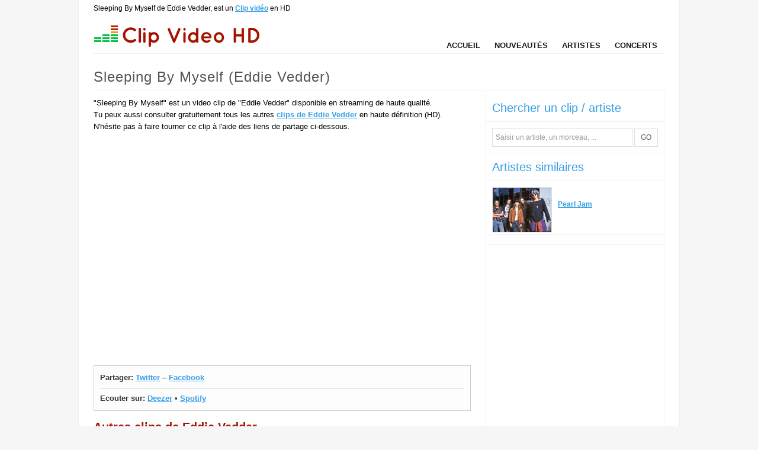

--- FILE ---
content_type: text/html; charset=utf-8
request_url: https://www.clipvideohd.com/eddie-vedder-sleeping-by-myself-745452
body_size: 3250
content:
<!DOCTYPE html PUBLIC "-//W3C//DTD XHTML 1.0 Strict//EN" "http://www.w3.org/TR/xhtml1/DTD/xhtml1-strict.dtd">
<html xmlns="http://www.w3.org/1999/xhtml" xml:lang="fr" lang="fr">
<head>
  <meta http-equiv="Content-type" content="text/html; charset=utf-8" />
  <title>Clip Sleeping By Myself de Eddie Vedder en HD</title>
    <meta name="keywords" content="Sleeping By Myself, clip Sleeping By Myself, vidéo Sleeping By Myself, videoclip Sleeping By Myself, Eddie Vedder, musique, album, concerts, live" />
    <meta name="description" content="Sleeping By Myself est une chanson de Eddie Vedder dont le clip HD officiel est à voir sur Clip Video HD .com, le site des clips vidéos HQ (haute qualité)." />
    <meta name="medium" content="video" />
    <link rel="image_src" href="https://asset1.clipvideohd.com/thumbs/clips/000/745/452.small.png" />
  <meta name="robots" content="noindex,follow,noarchive" />

  <link rel="stylesheet" media="screen" href="https://asset3.clipvideohd.com/assets/application-52a2c9b08117ba893fb62fe123a42e4ed9b6f4531ae398cbbf8e131d3d17633d.css" />
  <!--[if IE]>
    <link rel="stylesheet" media="screen" href="http://asset2.clipvideohd.com/assets/ie_fix-d0c29192878e7ced63a5226d12ee4d453135312c990d3ce77c878cd989286e64.css" /> <meta http-equiv="imagetoolbar" content="no" />
  <![endif]-->

  <link rel="alternate" type="application/rss+xml" title="Nouveaux clips vidéos" href="https://feeds.feedburner.com/clipvideohd" />

  

  <meta name="csrf-param" content="authenticity_token" />
<meta name="csrf-token" content="SO1sAlfmogQnvdWBzoMil5k0nVpIj31vSgTTBLQcL10UovrZ4umUkWMKd5cgDCSOBb9BcDvjQg/kHXpIZtRioQ==" />
  
  <script src="https://asset1.clipvideohd.com/assets/async_ads-c3c0f3996f6bd1153b48b9fa3897a3395f496346e7a3ebd78b58d2f620a97bb8.js"></script>
  
  <script type="text/javascript" src="https://partner.googleadservices.com/gampad/google_service.js">
  </script>
  
  <script type='text/javascript'>
  window.google_analytics_uacct = "UA-64479-21";
  window.google_analytics_domain_name = ".clipvideohd.com";
  </script>
  
  <script type='text/javascript'>
  var googletag = googletag || {};
  googletag.cmd = googletag.cmd || [];
  (function() {
  var gads = document.createElement('script');
  gads.async = true;
  gads.type = 'text/javascript';
  var useSSL = 'https:' == document.location.protocol;
  gads.src = (useSSL ? 'https:' : 'http:') + 
  '//www.googletagservices.com/tag/js/gpt.js';
  var node = document.getElementsByTagName('script')[0];
  node.parentNode.insertBefore(gads, node);
  })();
  </script>

  <script type='text/javascript'>
  googletag.cmd.push(function() {
  googletag.defineSlot('/10650800/clip_video1', [300, 250], 'clip_video1').addService(googletag.pubads());
  googletag.defineSlot('/10650800/clip_video2', [300, 250], 'clip_video2').addService(googletag.pubads());
  googletag.pubads().set("adsense_link_color", "#389fe7");
  googletag.pubads().set("adsense_url_color", "#A21300");
  googletag.pubads().set("adsense_ad_types", "text_image");
  googletag.pubads().collapseEmptyDivs();
  googletag.enableServices();
  });
  </script>

  <script type="text/javascript">

    var _gaq = _gaq || [];
    _gaq.push(['_setAccount', 'UA-24954301-4']);
    _gaq.push(['_trackPageview']);

    (function() {
      var ga = document.createElement('script'); ga.type = 'text/javascript'; ga.async = true;
      ga.src = ('https:' == document.location.protocol ? 'https://ssl' : 'http://www') + '.google-analytics.com/ga.js';
      var s = document.getElementsByTagName('script')[0]; s.parentNode.insertBefore(ga, s);
    })();

  </script>
</head>

<body>
<div id="header_wrapper">
  <h1 id="bcrumb">Sleeping By Myself de Eddie Vedder, est un <a href="https://www.clipvideohd.com/">Clip vidéo</a> en HD</h1>
  <div id="header">
    
    <div class="logo"><a href="https://www.clipvideohd.com/"><img alt="Clip Video HD" src="http://asset0.clipvideohd.com/assets/clip_video_hd-fa574036c04f78dbf3d3629915b5819cd2d37c1dff6b3f83e06ee1e37aeccf78.png" /></a></div>
  
    <ul id="linkbar">
      <li><a href="https://www.clipvideohd.com/">Accueil</a></li>
      <li><a href="https://www.clipvideohd.com/videos">Nouveautés</a></li>
      <li><a href="https://www.clipvideohd.com/artistes/A.html">Artistes</a></li>
      <li><a href="https://www.clipvideohd.com/concerts">Concerts</a></li>
    </ul>
  </div>
</div>

<div id="content" class="content">
  <h1 class="title">Sleeping By Myself (Eddie Vedder)</h1>
  <div id="main_column" class="main">
    
    
    
<div id="current_video">
  
  <div class="description">
    "Sleeping By Myself" est un video clip de "Eddie Vedder" disponible en streaming de haute qualité.<br/>

    Tu peux aussi consulter gratuitement tous les autres <a href="https://www.clipvideohd.com/eddie-vedder">clips de Eddie Vedder</a> en haute définition (HD). N'hésite pas à faire tourner ce clip à l'aide des liens de partage ci-dessous.
  </div>


  <div class='player' id='player_container'><iframe frameborder='0' width="100%" height="368" src='https://www.youtube.com/embed/hsQWAyh9Z6o?hl=fr_FR&rel=0&hd=1&showsearch=0' allowfullscreen='true'></iframe></div>

  <div class="actions">
    
    <div class="share">
      <span class="bold">Partager:</span>
      <a rel="nofollow" target="share" class="share twitter" href="https://twitter.com/?status=Clip+Eddie+Vedder+-+Sleeping+By+Myself+https%3A%2F%2Fwww.clipvideohd.com%2Feddie-vedder-sleeping-by-myself-745452">Twitter</a> &ndash; <a rel="nofollow" target="share" class="share facebook" href="https://www.facebook.com/share.php?u=https://www.clipvideohd.com/eddie-vedder-sleeping-by-myself-745452">Facebook</a>
    </div>
    <div class="listen">
      <span class="bold">Ecouter sur:</span>
      <a target="_blank" rel="nofollow" href="http://www.deezer.com/search/Eddie%20Vedder%20Sleeping%20By%20Myself">Deezer</a> &bull;
      <a target="_blank" rel="nofollow" href="http://play.spotify.com/search/Eddie%2BVedder%2BSleeping%2BBy%2BMyself">Spotify</a>
    </div>
  </div>
</div>


  <div>
    <h2 class="beautify">Autres clips de Eddie Vedder</h2>
    <ul class="other_videos">
        <li><a href="https://www.clipvideohd.com/eddie-vedder-room-at-the-top-763603"><img alt="Eddie Vedder - Room at the Top" title="Eddie Vedder - Room at the Top" width="100" height="75" src="http://asset0.clipvideohd.com/thumbs/clips/000/763/603.small.png" /></a></li>
        <li><a href="https://www.clipvideohd.com/eddie-vedder-rose-of-jericho-763635"><img alt="Eddie Vedder - Rose of Jericho" title="Eddie Vedder - Rose of Jericho" width="100" height="75" src="http://asset3.clipvideohd.com/thumbs/clips/000/763/635.small.png" /></a></li>
        <li><a href="https://www.clipvideohd.com/eddie-vedder-guaranteed-763621"><img alt="Eddie Vedder - Guaranteed" title="Eddie Vedder - Guaranteed" width="100" height="75" src="http://asset1.clipvideohd.com/thumbs/clips/000/763/621.small.png" /></a></li>
        <li><a href="https://www.clipvideohd.com/eddie-vedder-brother-the-cloud-763633"><img alt="Eddie Vedder - Brother the Cloud" title="Eddie Vedder - Brother the Cloud" width="100" height="75" src="http://asset1.clipvideohd.com/thumbs/clips/000/763/633.small.png" /></a></li>
        <li><a href="https://www.clipvideohd.com/eddie-vedder-you-ve-got-to-hide-your-love-away-763602"><img alt="Eddie Vedder - You&#39;ve Got to Hide Your Love Away" title="Eddie Vedder - You&#39;ve Got to Hide Your Love Away" width="100" height="75" src="http://asset0.clipvideohd.com/thumbs/clips/000/763/602.small.png" /></a></li>
    </ul>
    <p class="more">Voir tous les vidéoclips de <a href="https://www.clipvideohd.com/eddie-vedder">Eddie Vedder</a></p>
  </div>

  </div>

  <div id="side_column">
    <div class="sidebar_section"><span class='h3'>Chercher un clip / artiste</span>

  <form id="global_search" action="https://www.clipvideohd.com/search" accept-charset="UTF-8" method="get"><input name="utf8" type="hidden" value="&#x2713;" />
    <input type="text" name="q" id="q" title="Saisir un artiste, un morceau, ..." class="default-value" onclick="this.select();" />
    <button type="submit" class="btn inline_button">GO</button>
</form></div>
    

      <div class="ads clip_video2" id="clip_video2">    <script type='text/javascript'>
    googletag.cmd.push(function() { googletag.display('clip_video2'); });
    </script>
</div>
    <div class="sidebar_section"><span class='h3'>Artistes similaires</span>

      <div class="artist" id="artist_4150">
        <a href="https://www.clipvideohd.com/pearl-jam"><img alt="Pearl Jam" title="Pearl Jam" src="http://asset2.clipvideohd.com/photos/000/101/570.small.png" /></a>
        <a class="musician" href="https://www.clipvideohd.com/pearl-jam">Pearl Jam</a>
</div></div>

  </div>
  <div class="clear_both clearfix"></div>
</div>

<div id="footer">
  <a href="https://www.clipvideohd.com/">Clip vidéo</a> en HD est édité par <a target="_blank" href="http://lenouveauweb.com">Le Nouveau Web</a> -     <a class="typeform-share link" href="https://anywhere.typeform.com/to/tnfA6p" data-mode="2" target="_blank">Contact</a>
    <script>(function(){var qs,js,q,s,d=document,gi=d.getElementById,ce=d.createElement,gt=d.getElementsByTagName,id='typef_orm',b='https://s3-eu-west-1.amazonaws.com/share.typeform.com/';if(!gi.call(d,id)){js=ce.call(d,'script');js.id=id;js.src=b+'share.js';q=gt.call(d,'script')[0];q.parentNode.insertBefore(js,q)}})()</script>

</div>

<script src="https://ajax.googleapis.com/ajax/libs/jquery/1.7.1/jquery.min.js"></script>
<script src="https://asset1.clipvideohd.com/assets/application-21cb3e9870a046329490958bcc80413f7c160f768a1bf8804e03667363b4c6cb.js"></script>


<script defer src="https://static.cloudflareinsights.com/beacon.min.js/vcd15cbe7772f49c399c6a5babf22c1241717689176015" integrity="sha512-ZpsOmlRQV6y907TI0dKBHq9Md29nnaEIPlkf84rnaERnq6zvWvPUqr2ft8M1aS28oN72PdrCzSjY4U6VaAw1EQ==" data-cf-beacon='{"version":"2024.11.0","token":"f46a814dce4f49728fec7d61e0516434","r":1,"server_timing":{"name":{"cfCacheStatus":true,"cfEdge":true,"cfExtPri":true,"cfL4":true,"cfOrigin":true,"cfSpeedBrain":true},"location_startswith":null}}' crossorigin="anonymous"></script>
</body>
</html>

--- FILE ---
content_type: text/html; charset=utf-8
request_url: https://www.google.com/recaptcha/api2/aframe
body_size: 267
content:
<!DOCTYPE HTML><html><head><meta http-equiv="content-type" content="text/html; charset=UTF-8"></head><body><script nonce="lQhWOIItUQb3YsxO_Ka81g">/** Anti-fraud and anti-abuse applications only. See google.com/recaptcha */ try{var clients={'sodar':'https://pagead2.googlesyndication.com/pagead/sodar?'};window.addEventListener("message",function(a){try{if(a.source===window.parent){var b=JSON.parse(a.data);var c=clients[b['id']];if(c){var d=document.createElement('img');d.src=c+b['params']+'&rc='+(localStorage.getItem("rc::a")?sessionStorage.getItem("rc::b"):"");window.document.body.appendChild(d);sessionStorage.setItem("rc::e",parseInt(sessionStorage.getItem("rc::e")||0)+1);localStorage.setItem("rc::h",'1768734689489');}}}catch(b){}});window.parent.postMessage("_grecaptcha_ready", "*");}catch(b){}</script></body></html>